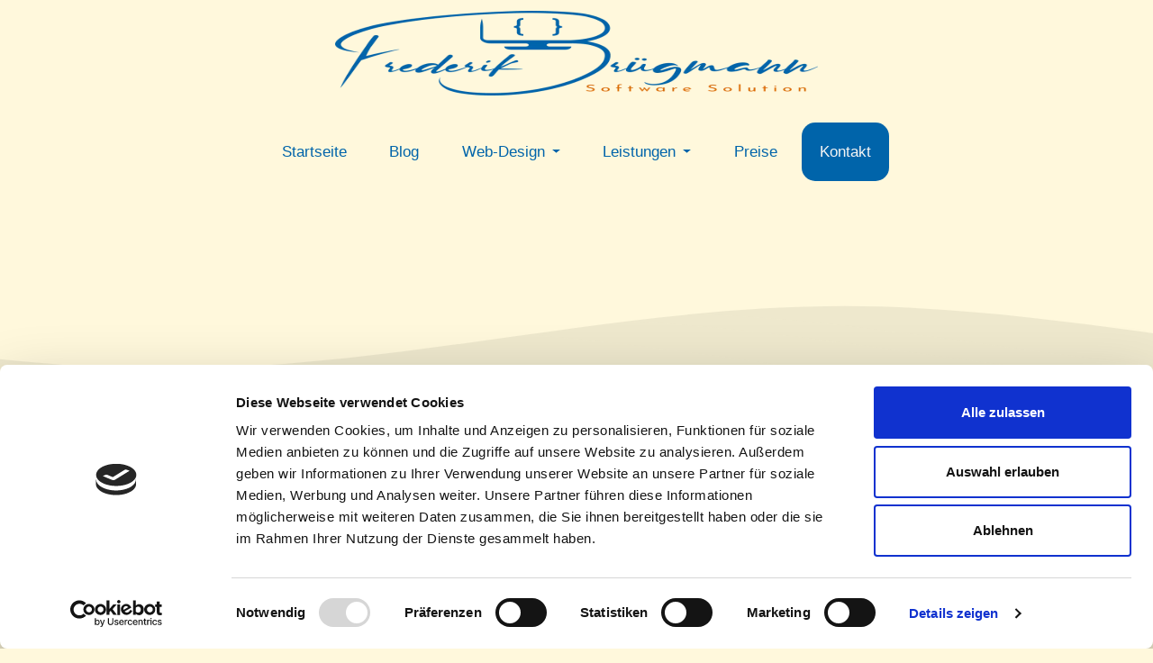

--- FILE ---
content_type: text/html; charset=utf-8
request_url: https://bruegmann.tech/kontakt
body_size: 6179
content:
<!DOCTYPE html>
<html lang="de">
<head>
    <meta http-equiv="x-ua-compatible" content="IE=edge">
    <title>Kontaktanfrage an Frederik Br&#xFC;gmann - Software Solution</title>
    <script async id="Cookiebot" src="https://consent.cookiebot.com/uc.js" data-cbid="ab0b0320-f616-477c-9459-c72309a1cb37" data-blockingmode="auto" type="text/javascript"></script>
    
    <meta name="description" content="Kontaktieren Sie uns bei Bruegmann.tech und erhalten Sie professionelle Unterstützung für Ihre digitalen Anliegen. Erfahren Sie, wie wir Ihnen helfen können.">
    <meta name="keywords" content="Brügmann, Frederik Brügmann, Frederik, Frederik Brügmann-Software Solution, Web-Hosting-Linux,Web-Hosting-Windows,Website-Erstellung,Website-Optimierung">
    <meta name="robots" content="index,follow">

    <meta charset="utf-8">
    <meta name="viewport" content="width=device-width, initial-scale=1.0">
    <meta http-equiv="content-language" content="de">
    <meta name="content-language" content="de">
    <meta name="author" content="Frederik Brügmann">
    <meta name="copyright" content="Copyright ©2026 Frederik Brügmann">
    <meta name="google-site-verification" content="1oA1-_4w5v4eetFZDCDah-n2KEVHx9ksTljJ4oNNB2M">
    <meta name="seobility" content="aba5c0d597ab7a398723741e28849343">
    <meta name="p:domain_verify" content="c1c2c098614ec3a3408be6fb707fda68" />
    <link rel="stylesheet" href="/css/bundles/layout.css" />
    <link href="/favicon.ico" rel="shortcut icon" type="image/x-icon" />
    <link rel="icon" href="/favicon.ico" type="image/vnd.microsoft.icon">
    <link rel="apple-touch-icon" sizes="180x180" href="/apple-touch-icon.png">
    <link rel="icon" type="image/png" sizes="32x32" href="/favicon-32x32.png">
    <link rel="icon" type="image/png" sizes="16x16" href="/favicon-16x16.png">
    
    <link rel="stylesheet" href="/css/custom-formular.css">
    <link rel="stylesheet" href="/css/loading.css">

</head>
<body>
    <header class="pb-md-3 pb-lg-5 ">
        <nav class="navbar navbar-expand-lg navbar-toggleable-sm  pb-5" style="background-color: #FFF8DC;    flex-wrap: wrap !important;">
    <div class="container nav-inner">
        <a class="navbar-brand navbar-logo px-3" style="margin-left:auto;margin-right:auto;" href="/">
            <picture style="margin:auto;">
                <source srcset="/images/logo/logo_medium.webp" type="image/webp" class="logo-top" />
                <source srcset="/images/logo/logo_medium.png" type="image/png" class="logo-top" />
                <img src="/images/logo/logo_medium.png" class="logo-top" alt="Frederik Brügmann - Software Solution Logo" />
            </picture>
        </a>

        <button class="navbar-toggler" type="button" data-bs-toggle="collapse" data-bs-target="#navbarSupportedContent" aria-controls="navbarSupportedContent" aria-expanded="false" aria-label="Toggle navigation" style="text-align:right;">
            <img src="/images/menu.png" class="lazyload" alt="Mobile Menu Icon" width="48" height="48" />
        </button>
        <div class="collapse navbar-collapse justify-content-around" id="navbarSupportedContent" style="margin-top: 25px;">
            <ul class="navbar-nav ml-auto">
                <li class="nav-item px-1">
                    <a class="nav-link" aria-current="page" href="/"><span class="my-menu-font">Startseite</span></a>
                </li>
                <li class="nav-item px-1">
                    <a class="nav-link" href="/blog"> <span class="my-menu-font">Blog</span></a>
                </li>
                <li class="nav-item px-1 dropdown">
                    <a class="nav-link dropdown-toggle" href="#" role="button" data-bs-toggle="dropdown" aria-expanded="false">
                        <span class="my-menu-font">Web-Design</span>
                    </a>
                    <ul class="dropdown-menu">
                        <li>
                            <a class="dropdown-item" href="/dotnet"> <span class="my-menu-font">.NET Entwicklung</span></a>
                        </li>
                        <li>
                            <a class="dropdown-item" href="/cms"> <span class="my-menu-font">CMS</span></a>
                        </li>
                        <li>
                            <a class="dropdown-item" href="/seo-grundlagen"><span class="my-menu-font">SEO Grundlagen</span></a>
                        </li>
                        <li>
                            <a class="dropdown-item" href="/rechtliche-sicherheit-im-internet"> <span class="my-menu-font">Sicherheit</span></a>
                        </li>
                        <li>
                            <a class="dropdown-item" href="/google-services"> <span class="my-menu-font">Google Services</span></a>
                        </li>
                        <li>
                            <a class="dropdown-item" href="/performance"><span class="my-menu-font">Performance</span></a>
                        </li>

                    </ul>
                </li>
                <li class="nav-item px-1 dropdown">
                    <a class="nav-link dropdown-toggle" href="#" role="button" data-bs-toggle="dropdown" aria-expanded="false">
                        <span class="my-menu-font">Leistungen</span>
                    </a>
                    <ul class="dropdown-menu">
                        <li>
                            <a class="dropdown-item" href="/erstellung-einer-website/homepage-erstellen">  <span class="my-menu-font">Homepage erstellen</span></a>
                        </li>
                        <li>
                            <a class="dropdown-item" href="/erstellung-einer-website/one-pager">  <span class="my-menu-font">One Pager</span></a>
                        </li>
                        <li>
                            <a class="dropdown-item" href="/erstellung-einer-website/hochzeitswebsite">  <span class="my-menu-font">Hochzeitswebsite</span></a>
                        </li>
                        <li>
                            <a class="dropdown-item" href="/erstellung-einer-website/angebot-webhosting-spezial">  <span class="my-menu-font">Angebot Spezial</span></a>
                        </li>
                        <li>
                            <a class="dropdown-item" href="/erstellung-einer-website/online-shop">  <span class="my-menu-font">Online Shop</span></a>
                        </li>
                        <li><hr class="dropdown-divider"></li>
                        <li>
                            <a class="dropdown-item" href="/qrcode-generator">  <span class="my-menu-font">QR Code Generator</span></a>
                        </li>
                        <li>
                            <a class="dropdown-item" href="/digitaler-service/email-service">  <span class="my-menu-font">Email Service</span></a>
                        </li>
                    </ul>
                </li>
                <li class="nav-item px-1">
                    <a class="nav-link" href="/preise"> <span class="my-menu-font">Preise</span></a>
                </li>
                <li class="nav-item px-1">
                    <a class="nav-link" href="/kontakt"> <span class="my-menu-font">Kontakt</span></a>
                </li>
            </ul>
        </div>
    </div>
</nav>
    </header>
    <div class="fullwidth pt-5">
        <main role="main">
            


<svg class="waves-wave" xmlns="http://www.w3.org/2000/svg" xmlns:xlink="http://www.w3.org/1999/xlink" viewBox="0 24 150 28" preserveAspectRatio="none" shape-rendering="auto" style="-webkit-transform: rotate(180deg); -moz-transform: rotate(180deg);-ms-transform: rotate(180deg); -o-transform: rotate(180deg);transform: rotate(180deg); background-color:#EEE8CD">
    <defs>
        <path id="gentle-wave" d="M-160 44c30 0 58-18 88-18s 58 18 88 18 58-18 88-18 58 18 88 18 v44h-352z" />
    </defs>
    <g class="parallax-wave">
        <use xlink:href="#gentle-wave" x="48" y="0" fill="#EEE8CD" />
        <use xlink:href="#gentle-wave" x="48" y="3" fill="#EEE8CD" />
        <use xlink:href="#gentle-wave" x="48" y="5" fill="#EEE8CD" />
        <use xlink:href="#gentle-wave" x="48" y="7" fill="#FFF8DC" />
    </g>
</svg>
<section class="bg-darker">
    <div id="contactFormular" class="container py-5" >
        <form>
            <h1>Kontaktformular</h1>
            <div class="form-group">
                <input id="firstname-lbl" type="text" required="required" />
                <label for="input" class="control-label">Vorname</label><i class="bar"></i>
            </div>
            <div class="form-group">
                <input id="lastname-lbl" type="text" required="required" />
                <label for="input" class="control-label">Nachname</label><i class="bar"></i>
            </div>
            <div class="form-group">
                <input id="email-lbl" type="text" required="required" />
                <label for="input" class="control-label">E-Mail</label><i class="bar"></i>
            </div>
            <div class="form-group">
                <input id="mobil-lbl" type="text" required="required" />
                <label for="input" class="control-label">Telefon/ Mobil</label><i class="bar"></i>
            </div>
            <div class="form-group">
                <select on id="reason-request">
                    <option>Offenes Angebot</option>
                    <option>Web-Hosting-Linux</option>
                    <option>Web-Hosting-Windows</option>
                    <option>Website-Erstellung</option>
                    <option>Website-Optimierung</option>
                    <option>Desktop-Entwicklung</option>
                    <option>App-Entwicklung</option>
                    <option>Services</option>
                    <option>Information</option>
                    <option>Kooperation</option>
                    <option>Angebot-Spezial</option>
                </select>
                <label for="select" class="control-label">Grund der Anfrage</label><i class="bar"></i>
            </div>
            <div class="form-group">
                <textarea id="message-text" rows="3" cols="50" type="text" required="required"></textarea>
                <label for="input" class="control-label">Ihre Nachricht...</label><i class="bar"></i>
            </div>
            <div class="checkbox">
                <label>
                    <input id="privacy-check" type="checkbox" /><i class="helper"></i>Sie erklären sich damit einverstanden, dass Ihre Daten zur Bearbeitung Ihres Anliegens verwendet werden. Weitere Informationen und Widerrufshinweise finden Sie in der Datenschutzerklärung
                </label>
            </div>
            <div class="checkbox">
                <label>
                    <input id="newsletter-check" type="checkbox" /><i class="helper"></i>Ja, ich möchte über Neuigkeiten und Angebote informiert werden.
                </label>
            </div>
        </form>
        <div class="button-container">
            <button class="c-button c-button--gooey mt-5" onclick="submitForm()">
                <img src="/images/icons/mail.png" width="32px" height="32px" alt="Mail senden Icon" /><p style="margin-top:5px;">Anfrage abschicken</p>
                <div class="c-button__blobs">
                    <div></div>
                    <div></div>
                    <div></div>
                </div>
            </button>
        </div>
        <input  type="hidden" id="modelData">
    </div>
    <div class="padding-space"> </div>
</section>
    <section>
 
        <div style="display:flex; flex-direction: column; width:100%; ">
            <iframe src="https://www.google.com/maps/embed?pb=!1m18!1m12!1m3!1d2373.746692834297!2d10.249002251813824!3d53.4908556799115!2m3!1f0!2f0!3f0!3m2!1i1024!2i768!4f13.1!3m3!1m2!1s0x47b1f332e72d4b49%3A0xbf77eb713d643106!2sFrederik%20Br%C3%BCgmann%20-%20Software%20Solution!5e0!3m2!1sde!2sde!4v1658699207551!5m2!1sde!2sde" width="100%" height="400" style="border:0; height: 60vh;" allowfullscreen="" class="lazyload" referrerpolicy="no-referrer-when-downgrade" title="Frederik Brügmann - Software Solution Standort"></iframe>
       </div>
        </section>

<div id="background-color" style="position:absolute;top: 50%;left: 50%;margin-right: -50%;transform: translate(-50%, -50%);width:100%; height:100vh; background-color:gray;opacity:0.5;display:none;z-index:505;"></div>
<div id="loading-center" style="top:50%;left:50%;margin-top:-50px;margin-left:-50px; width: 100px;height: 100px;position:absolute;display:none;z-index:555;">
    <div class="opposites">
        <div class="opposites bl"></div>
        <div class="opposites tr"></div>
        <div class="opposites br"></div>
        <div class="opposites tl"></div>
    </div>

</div>


        </main>
    </div>
    <div id="footer-wave" class="header-wave pt-5">
    <div class="inner-header-wave flex-wave" data-aos="fade-up" data-aos-duration="1000">
        <h2 class="h1-wave">Frederik Brügmann - <span style=" display: inline-block">Software Solution</span></h2>
    </div>
    <div>
        <svg class="waves-wave" xmlns="http://www.w3.org/2000/svg" xmlns:xlink="http://www.w3.org/1999/xlink" viewBox="0 24 150 28" preserveAspectRatio="none" shape-rendering="auto">
            <defs>
                <path id="gentle-wave" d="M-160 44c30 0 58-18 88-18s 58 18 88 18 58-18 88-18 58 18 88 18 v44h-352z" />
            </defs>
            <g class="parallax-wave">
                <use xlink:href="#gentle-wave" x="48" y="0" fill="rgba(255,255,255,0.7" />
                <use xlink:href="#gentle-wave" x="48" y="3" fill="rgba(255,255,255,0.5)" />
                <use xlink:href="#gentle-wave" x="48" y="5" fill="rgba(255,255,255,0.3)" />
                <use xlink:href="#gentle-wave" x="48" y="7" fill="rgba(248,249,250, 1)" />
            </g>
        </svg>
    </div>
</div>
<div class="content-wave flex-wave">
    <footer class="text-center text-lg-start bg-body-tertiary text-muted">
    <section class="">
        <div class="container text-center text-md-start mt-5">
            <div class="row mt-3">
                <div class="col-md-4 col-lg-2 col-xl-2 mx-auto mb-4">
                        <p class="text-uppercase font-weight-bold mb-4">
                        Nützliche Links
                    </p>
                    <p>
                            <a href="https://pagespeed.web.dev" target="_blank" class="text-reset">PageSpeed Insights</a>
                    </p>
                    <p>
                            <a href="https://mxtoolbox.com/" target="_blank" class="text-reset">MxToolbox</a>
                    </p>
                    <p>
                            <a href="https://www.seobility.net/de/" target="_blank" class="text-reset">seobility</a>
                    </p>
                    <p>
                            <a href="https://fontsplugin.com/google-fonts-checker/" target="_blank" class="text-reset">Google Fonts Checker</a>
                    </p>
                </div>
                <div class="col-md-4 col-lg-2 col-xl-2 mx-auto mb-4">
                        <p class="text-uppercase font-weight-bold mb-4">
                            Information
                        </p>
                        <p>
                            <a class="text-reset" href="/kontakt">Kontaktformular</a>
                        </p>
                        <p>
                            <a class="text-reset" href="/glossar">Glossar</a>
                        </p>

                        <p>
                            <a class="text-reset" href="/kalender">Kalender</a>
                        </p>
                        <p>
                            <a class="text-reset" href="/blog">Zum Blog</a>
                        </p>
                        <p>
                            <a class="text-reset" href="/preise">Preisübersicht</a>
                        </p>
                </div>
                <div class="col-md-4 col-lg-2 col-xl-2 mx-auto mb-md-0 mb-4">
                        <p class="text-uppercase font-weight-bold mb-4">
                            Rechtliches
                        </p>
                        <p>
                            <a class="text-reset" href="/impressum">Impressum</a>
                        </p>
                        <p>
                            <a class="text-reset" href="/datenschutz">Datenschutz</a>
                        </p>

                        <p>
                            <a class="text-reset" href="/agb">AGB</a>
                        </p>
                </div>
            </div>
        </div>
    </section>
        <div class="text-center p-4" style="background-color: rgba(0, 0, 0, 0.05);">
            <div class="wrapper-social-icons">
                <a href="https://www.pinterest.de/frederikbruegmann" target="_blank" style="color:black;">
                    <div class="icon pinterest">

                        <div class="tooltip">Pinterest</div>
                        <span>
                            <svg xmlns="http://www.w3.org/2000/svg" width="16" height="16" fill="currentColor" class="bi bi-pinterest" viewBox="0 0 16 16">
                                <path d="M8 0a8 8 0 0 0-2.915 15.452c-.07-.633-.134-1.606.027-2.297.146-.625.938-3.977.938-3.977s-.239-.479-.239-1.187c0-1.113.645-1.943 1.448-1.943.682 0 1.012.512 1.012 1.127 0 .686-.437 1.712-.663 2.663-.188.796.4 1.446 1.185 1.446 1.422 0 2.515-1.5 2.515-3.664 0-1.915-1.377-3.254-3.342-3.254-2.276 0-3.612 1.707-3.612 3.471 0 .688.265 1.425.595 1.826a.24.24 0 0 1 .056.23c-.061.252-.196.796-.222.907-.035.146-.116.177-.268.107-1-.465-1.624-1.926-1.624-3.1 0-2.523 1.834-4.84 5.286-4.84 2.775 0 4.932 1.977 4.932 4.62 0 2.757-1.739 4.976-4.151 4.976-.811 0-1.573-.421-1.834-.919l-.498 1.902c-.181.695-.669 1.566-.995 2.097A8 8 0 1 0 8 0" />
                            </svg>
                        </span>

                    </div>
                </a>

                <a href="https://www.facebook.com/bruegmann.tech" target="_blank" style="color:black;">
                    <div class="icon facebook">
                        <div class="tooltip">Facebook</div>
                        <span>
                            <span>
                                <svg xmlns="http://www.w3.org/2000/svg" width="16" height="16" fill="currentColor" class="bi bi-facebook" viewBox="0 0 16 16">
                                    <path d="M16 8.049c0-4.446-3.582-8.05-8-8.05C3.58 0-.002 3.603-.002 8.05c0 4.017 2.926 7.347 6.75 7.951v-5.625h-2.03V8.05H6.75V6.275c0-2.017 1.195-3.131 3.022-3.131.876 0 1.791.157 1.791.157v1.98h-1.009c-.993 0-1.303.621-1.303 1.258v1.51h2.218l-.354 2.326H9.25V16c3.824-.604 6.75-3.934 6.75-7.951" />
                                </svg>
                            </span>
                        </span>

                    </div>
                </a>
                <a href="https://youtube.com/@FrederikBruegmannSoftwareS." target="_blank" style="color:black;">
                    <div class="icon youtube">

                        <div class="tooltip">Youtube</div>
                        <span>
                            <span>
                                <svg xmlns="http://www.w3.org/2000/svg" width="16" height="16" fill="currentColor" class="bi bi-youtube" viewBox="0 0 16 16">
                                    <path d="M8.051 1.999h.089c.822.003 4.987.033 6.11.335a2.01 2.01 0 0 1 1.415 1.42c.101.38.172.883.22 1.402l.01.104.022.26.008.104c.065.914.073 1.77.074 1.957v.075c-.001.194-.01 1.108-.082 2.06l-.008.105-.009.104c-.05.572-.124 1.14-.235 1.558a2.01 2.01 0 0 1-1.415 1.42c-1.16.312-5.569.334-6.18.335h-.142c-.309 0-1.587-.006-2.927-.052l-.17-.006-.087-.004-.171-.007-.171-.007c-1.11-.049-2.167-.128-2.654-.26a2.01 2.01 0 0 1-1.415-1.419c-.111-.417-.185-.986-.235-1.558L.09 9.82l-.008-.104A31 31 0 0 1 0 7.68v-.123c.002-.215.01-.958.064-1.778l.007-.103.003-.052.008-.104.022-.26.01-.104c.048-.519.119-1.023.22-1.402a2.01 2.01 0 0 1 1.415-1.42c.487-.13 1.544-.21 2.654-.26l.17-.007.172-.006.086-.003.171-.007A100 100 0 0 1 7.858 2zM6.4 5.209v4.818l4.157-2.408z" />
                                </svg>
                            </span>
                        </span>

                    </div>
                </a>
                <a href="https://www.instagram.com/bruegmann.tech" target="_blank" style="color:black;">
                    <div class="icon instagram">

                        <div class="tooltip">Instagram</div>
                        <span>
                            <span>
                                <svg xmlns="http://www.w3.org/2000/svg" width="16" height="16" fill="currentColor" class="bi bi-instagram" viewBox="0 0 16 16">
                                    <path d="M8 0C5.829 0 5.556.01 4.703.048 3.85.088 3.269.222 2.76.42a3.9 3.9 0 0 0-1.417.923A3.9 3.9 0 0 0 .42 2.76C.222 3.268.087 3.85.048 4.7.01 5.555 0 5.827 0 8.001c0 2.172.01 2.444.048 3.297.04.852.174 1.433.372 1.942.205.526.478.972.923 1.417.444.445.89.719 1.416.923.51.198 1.09.333 1.942.372C5.555 15.99 5.827 16 8 16s2.444-.01 3.298-.048c.851-.04 1.434-.174 1.943-.372a3.9 3.9 0 0 0 1.416-.923c.445-.445.718-.891.923-1.417.197-.509.332-1.09.372-1.942C15.99 10.445 16 10.173 16 8s-.01-2.445-.048-3.299c-.04-.851-.175-1.433-.372-1.941a3.9 3.9 0 0 0-.923-1.417A3.9 3.9 0 0 0 13.24.42c-.51-.198-1.092-.333-1.943-.372C10.443.01 10.172 0 7.998 0zm-.717 1.442h.718c2.136 0 2.389.007 3.232.046.78.035 1.204.166 1.486.275.373.145.64.319.92.599s.453.546.598.92c.11.281.24.705.275 1.485.039.843.047 1.096.047 3.231s-.008 2.389-.047 3.232c-.035.78-.166 1.203-.275 1.485a2.5 2.5 0 0 1-.599.919c-.28.28-.546.453-.92.598-.28.11-.704.24-1.485.276-.843.038-1.096.047-3.232.047s-2.39-.009-3.233-.047c-.78-.036-1.203-.166-1.485-.276a2.5 2.5 0 0 1-.92-.598 2.5 2.5 0 0 1-.6-.92c-.109-.281-.24-.705-.275-1.485-.038-.843-.046-1.096-.046-3.233s.008-2.388.046-3.231c.036-.78.166-1.204.276-1.486.145-.373.319-.64.599-.92s.546-.453.92-.598c.282-.11.705-.24 1.485-.276.738-.034 1.024-.044 2.515-.045zm4.988 1.328a.96.96 0 1 0 0 1.92.96.96 0 0 0 0-1.92m-4.27 1.122a4.109 4.109 0 1 0 0 8.217 4.109 4.109 0 0 0 0-8.217m0 1.441a2.667 2.667 0 1 1 0 5.334 2.667 2.667 0 0 1 0-5.334" />
                                </svg>
                            </span>
                        </span>

                    </div>
                </a>

            </div>
        </div>
    <div class="text-center p-4" style="background-color: rgba(0, 0, 0, 0.05);">
            &copy; 2026 Frederik Brügmann - Software Solution
    </div>
    </footer>
</div>
    
    <script async defer src="/js/contact.js" data-></script>
    <script src="/js/bundles/layoutApp.js"></script>
    
    <script>
    window.dataLayer = window.dataLayer || [];
    function gtag() { dataLayer.push(arguments); }

    gtag('consent', 'default', {
        'ad_storage': 'denied',
        'ad_user_data': 'denied',
        'ad_personalization': 'denied',
        'analytics_storage': 'denied'
    });
</script>

<script async src="https://www.googletagmanager.com/gtag/js?id=G-XXRH3DYFJM"></script>
<script>
  window.dataLayer = window.dataLayer || [];
  function gtag(){dataLayer.push(arguments);}
  gtag('js', new Date());

  gtag('config', 'G-XXRH3DYFJM', { 'anonymize_ip': true } );
</script>

</body>
</html>


--- FILE ---
content_type: text/css; charset=UTF-8
request_url: https://bruegmann.tech/css/loading.css
body_size: 164
content:
.opposites{position:relative;width:60px;height:60px;z-index:555}.opposites{animation:opposites 2.5s ease-out 0s infinite}.tl,.tr,.br,.bl{width:30px;height:30px;position:absolute}.tl,.tr{top:0}.tr,.br{left:30px}.tl,.br{animation:tlbr 2.5s ease-out 0s infinite}.br,.bl{top:30px}.tl,.bl{left:0}.tr,.bl{animation:trbl 2.5s ease-out 0s infinite}.tl{background:#f00;transform-origin:bottom right}.tr{background:#008000;transform-origin:bottom left}.br{background:#1e90ff;transform-origin:top left}.bl{background:#ffd700;transform-origin:top right}@keyframes tlbr{0%{transform:rotate(0)}20%{transform:rotate(90deg)}40%{transform:rotate(90deg)}60%{transform:rotate(0)}}@keyframes trbl{20%{transform:rotate(0)}40%{transform:rotate(90deg)}60%{transform:rotate(90deg)}80%{transform:rotate(0)}}@keyframes opposites{80%{transform:rotate(0deg)}100%{transform:rotate(360deg)}}

--- FILE ---
content_type: text/javascript; charset=UTF-8
request_url: https://bruegmann.tech/js/contact.js
body_size: 669
content:
function submitForm(){var n=$("#privacy-check").is(":checked");if(!n){Swal.fire({icon:"error",title:"Oops...",text:"Bitte bestätigen Sie die Checkbox bezüglich der Datenverarbeitung",footer:'<a href="">Warum ist dieses Feld verpflichtend?<\/a>'});return}$("#loading-center").show();$("#background-color").show();var t=$("#firstname-lbl").val(),i=$("#lastname-lbl").val(),r=$("#email-lbl").val(),u=$("#mobil-lbl").val(),f=$("#reason-request").val(),e=$("#newsletter-check").is(":checked"),o=$("#message-text").val();return $.ajax({type:"POST",url:"/Home/SubmitContact",data:{firstName:t,lastName:i,email:r,mobil:u,isNewsletter:e,message:o,requestReason:f},success:function(n){n.success?($("#loading-center").hide(),$("#background-color").hide(),Swal.fire({imageUrl:"https://bruegmann.tech/images/logo/logo_medium.png",imageWidth:268,imageHeight:94,imageAlt:"Custom image",title:"Ihre Kontaktinformationen wurden erfolgreich übermittelt.",text:"Bitte verifizieren Sie Ihre E-Mail-Adresse - Sie erhalten dafür gerade eine E-Mail mit einem Bestätigungs-Link.",footer:'Dieses Verfahren nennt sich "Double-Opt".'}).then(()=>{window.location.href="/kontaktanfrage-erfolgreich"})):Swal.fire({icon:"error",title:"Oops...",text:n.errorMessage})},error:function(){Swal.fire({icon:"error",title:"Oops...",text:"Es ist ein unbekanntes Problem aufgetreten - Bitte haben Sie ein wenig Geduld bis das Problem behoben wurde"})}})}function setReason(){var n=$("#modelData").val();n!==""&&$("#reason-request").val(n)}$(function(){setReason()})

--- FILE ---
content_type: application/x-javascript
request_url: https://consentcdn.cookiebot.com/consentconfig/ab0b0320-f616-477c-9459-c72309a1cb37/bruegmann.tech/configuration.js
body_size: 323
content:
CookieConsent.configuration.tags.push({id:64342919,type:"script",tagID:"",innerHash:"",outerHash:"",tagHash:"15987728158873",url:"https://consent.cookiebot.com/uc.js",resolvedUrl:"https://consent.cookiebot.com/uc.js",cat:[1]});CookieConsent.configuration.tags.push({id:64342920,type:"script",tagID:"",innerHash:"",outerHash:"",tagHash:"14114322542111",url:"https://www.googletagmanager.com/gtag/js?id=G-XXRH3DYFJM",resolvedUrl:"https://www.googletagmanager.com/gtag/js?id=G-XXRH3DYFJM",cat:[4]});